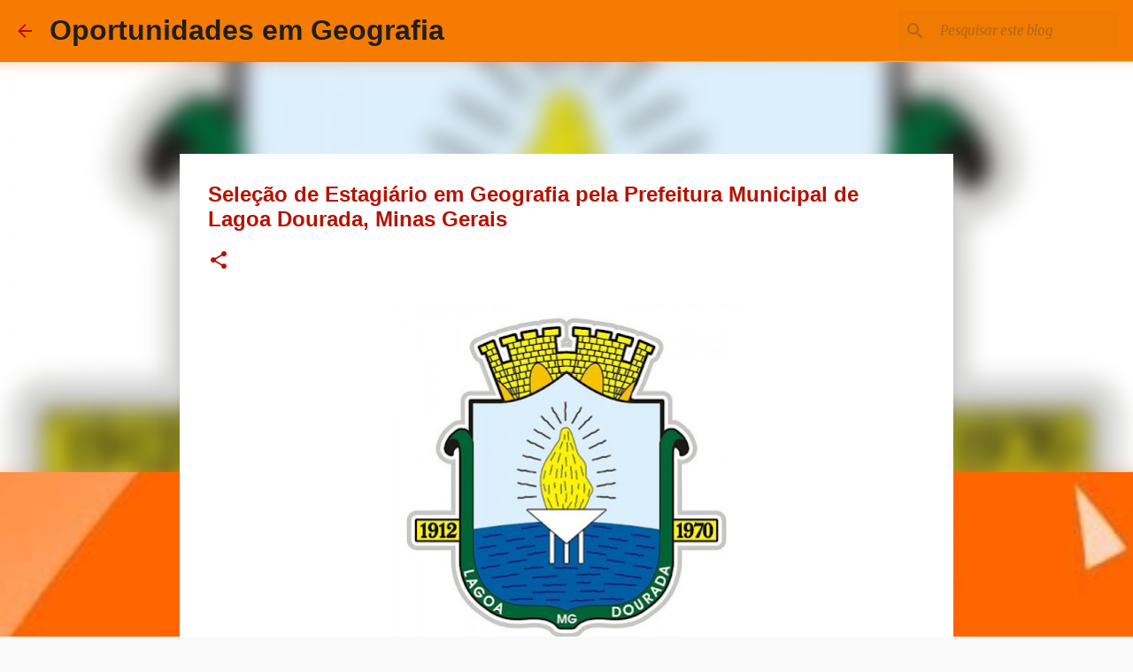

--- FILE ---
content_type: text/html; charset=utf-8
request_url: https://www.google.com/recaptcha/api2/aframe
body_size: 268
content:
<!DOCTYPE HTML><html><head><meta http-equiv="content-type" content="text/html; charset=UTF-8"></head><body><script nonce="0g6UqVkZZpIrYWa6JddSAQ">/** Anti-fraud and anti-abuse applications only. See google.com/recaptcha */ try{var clients={'sodar':'https://pagead2.googlesyndication.com/pagead/sodar?'};window.addEventListener("message",function(a){try{if(a.source===window.parent){var b=JSON.parse(a.data);var c=clients[b['id']];if(c){var d=document.createElement('img');d.src=c+b['params']+'&rc='+(localStorage.getItem("rc::a")?sessionStorage.getItem("rc::b"):"");window.document.body.appendChild(d);sessionStorage.setItem("rc::e",parseInt(sessionStorage.getItem("rc::e")||0)+1);localStorage.setItem("rc::h",'1766493350701');}}}catch(b){}});window.parent.postMessage("_grecaptcha_ready", "*");}catch(b){}</script></body></html>

--- FILE ---
content_type: text/plain
request_url: https://www.google-analytics.com/j/collect?v=1&_v=j102&a=1893030483&t=pageview&_s=1&dl=https%3A%2F%2Foportunidades.geografia.blog.br%2F2017%2F09%2Fpmldmg03.html&ul=en-us%40posix&dt=Sele%C3%A7%C3%A3o%20de%20Estagi%C3%A1rio%20em%20Geografia%20pela%20Prefeitura%20Municipal%20de%20Lagoa%20Dourada%2C%20Minas%20Gerais&sr=1280x720&vp=1280x720&_u=IEBAAEABAAAAACAAI~&jid=1093641662&gjid=1799226037&cid=1071818181.1766493349&tid=UA-76239497-1&_gid=1724065850.1766493349&_r=1&_slc=1&z=315714508
body_size: -455
content:
2,cG-C9HEN95J2Q